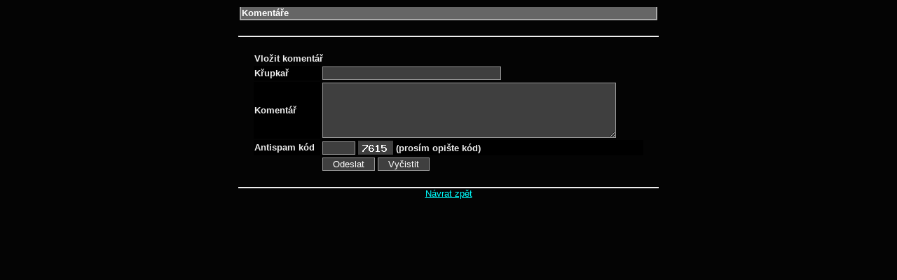

--- FILE ---
content_type: text/html; charset=UTF-8
request_url: https://vithotarek.cz/krupky/komentare.php?cislo=13
body_size: 913
content:

<!doctype html public "-//w3c//dtd html 4.0 transitional//en">
<html>
<head>
<title>Křupkový benchmark - komentáře k výrobku</title>
    <meta http-equiv="content-type" content="text/html; charset=utf-8">
    <meta name="description" content="benchmark arašídových křupek">
    <meta lang="cs" name="keywords" content="křupky, arašídy, flips, benchmark, porovnání, arašídové křupky, chrumky, peanut, snacks">
    <link rel="stylesheet" type="text/css" href="style.css">    

<script type="text/javascript" language="javascript">

function validate() {

    if (document.myform.autor.value == '') {
        alert("Vložte, prosím, své jméno.");
        return(false);
    }
    if (document.myform.komentar.value == '') {
        alert("Vložte, prosím, nějaký komentář.");
        return(false);
    }
    if (document.myform.kod.value == '') {
    	alert("Zadejte, prosím, kontrolní kód.");
        return(false);
    }
    
    return(true);

}  

</script>


</head>

<body>

<div id='komentare-vypis'>

<table class='komentare-table'>

<tr><th class="dark" align="left">Komentáře</th></tr>



<form name="myform"
      action="uloz_komentar.php" 
      method="post" 
      onsubmit="return validate();">

<table class='table-form'>
<tr class='vlozit'><th colspan='2'><b>Vložit komentář</b></th></tr>
<tr class='odsun'>
    <td class="form">Křupkař</td>
    <td>
	<input type="text" name="autor" size="30" maxlength="30" value="">
    </td>
</tr>
<tr>
    <td class="form">Komentář</td>
    <td>
	<textarea name="komentar" cols="50" rows="5"></textarea>
    </td>
</tr>
<tr>
    <td class="form">Antispam kód</td>
    <td class="form-kod">
	<input type="text" name="kod" size="4" maxlength="4" value=""/>
		<img style='vertical-align: bottom' src="create_image_code.php?code=7615"/>	 (prosím opište kód)
	</td>	
</tr>
<tr>
    <td></td>
    <td>
			<input type="hidden" name="cislo" value="13">
		<input type="hidden" name="md5sum" value="5a0c828364dbf6dd406139dab7b25398">
	<input style="tlacitko" type="submit" value="  Odeslat  ">
	<input style="tlacitko" type="reset" value="  Vyčistit  ">
    </td>
</tr>
</table>

</form>

<center>
<a href="http://vithotarek.cz/krupky/index.php">Návrat zpět</a>
</center>
</div>
</body>
</html>



--- FILE ---
content_type: text/css
request_url: https://vithotarek.cz/krupky/style.css
body_size: 697
content:
BODY {
	font-family: Verdana, "Trebuchet MS", "Lucida Sans", Geneva, Arial, Helvetica, SunSans-Regular, sans-serif;
	text-align: center;
	font-size: 0.8em;
        color: #eeeeee;
        background: #040404;
        scrollbar-base-color: #123456;
}

#hlavni { width: 1024px; text-align: center; margin: 0 auto;}
#zaznam { border: 1px solid #eeeeee; margin-bottom: 15px; background: #303030;}
#hlavicka { padding-top: 2px; text-align: center;}
#obrazky { text-align: center; margin-top: 5px; }
#formulare { text-align: center; }
#komentare { text-align: center; }
#hlasovadlo { text-align: center;}
#vox { text-align: center; }
#obrazky a { color: #000000;}
#obrazky a:hover { color: #ff9900;}

.polozka {
	border-left: 2px solid #eeeeee;
	border-right: 2px solid #eeeeee;
	border-bottom: 2px solid #eeeeee;
	background-color: #3f3f3f;
        color: #cccccc;
	font-size: 0.9em;
	margin: 2px;
	padding: 2px;
}

strong {
	color: #ffffff;
}
.slozeni {
	display: block;
	text-align: center;
	background-color: #3f3f3f;
        color: #cccccc;
	font-size: 0.9em;
	margin-top: 2px;
	padding: 2px;
	border-left: 2px solid #eeeeee;
	border-right: 2px solid #eeeeee;
	border-bottom: 2px solid #eeeeee;
}



INPUT {
        font-size: 8pt;
}

TABLE {
    border: none;
}


#komentare-vypis {
	width: 600px;
	margin: 0 auto;
}
#aktualizace {
	width: 960px;
	margin: 0 auto;
}

.table-form { width: 100%; margin-top: 20px; border-top: 2px solid #eeeeee; border-bottom: 2px solid #eeeeee; padding: 20px;}
.komentare-table { width: 100%; }
.odsun { margin-top: 10px;} 


.vlozit {
	border-top: 2px solid #eeeeee;
	border-bottom: 2px solid #eeeeee;
	text-align: left;
}

TH {
	color: #eeeeee;
	font-size: 0.8em;
}
TD.form {
	font-weight: bold;
	background: #000000;
	color: #eeeeee;
	font-size: 0.8em;
}

.form-kod {
	font-weight: bold;
	background: #000000;
	color: #eeeeee;
	font-size: 0.8em;
	vertical-align: bottom;
}

TD.cip {
        font-size: 10pt;
        border: none;
        background-color: #123456;
        color: white;
}

TD.invert {
        border: none;
        color: white;
        text-align:right;
}
TH.invert {
	font-size: 0.7em;
	width: 100%
        border: none;
        color: #eeeeee;
        text-align:left;
	background: #2f2f2f;
}
TH.invert2 {
        border: none;
	width: 100%
	font-size: 0.7em;
        color: #eeeeee;
	background: #3f3f3f;
	font-weight: normal;
	padding-left: 3px;
	padding-right: 3px;
        text-align:left;
}
TH.invert3 {
        border: none;
        color: #BBCCDD;
        text-align:right;
}

TD.invert2 {
        font-size: 8pt;
        border: none;
        color: white;
        text-align:right;
}

TD.dark {
        background-color: #666666;
        border-bottom: 2px solid #AAAAAA;
        border-left: 2px solid #AAAAAA;
        border-right: 2px solid #AAAAAA;
        font-family: helvetica, arial;
        font-size: 10pt;
        color: white;
}
TH.dark {
        background-color: #666666;
        border-bottom: 2px solid #AAAAAA;
        border-left: 2px solid #AAAAAA;
        border-right: 2px solid #AAAAAA;
        font-family: helvetica, arial;
        font-size: 10pt;
        color: white;
	width: 100%;
}

TEXTAREA {
	color: white;
        background-color: #3f3f3f; 
        border:1px solid #999999;
        font-size: 0.8em;
	font-family: Verdana, "Trebuchet MS", "Lucida Sans", Geneva, Arial, Helvetica, SunSans-Regular, sans-serif;
}

INPUT.tlacitko {
	border:1px solid #555555; 
}

INPUT {
        font-size: 10pt;
	color: white;
        background-color: #3f3f3f;
        border:1px solid #999999; 
}

INPUT.radio {
        font-size: 10pt;
        font-weight:bold;
	color: white;
        background-color: #123456;
        border: none; 
        padding:2px;
}

A:link {
	color: cyan;
}

A:hover {
        color: #ee0000;
}

A:visited {
        color: cyan;

}

